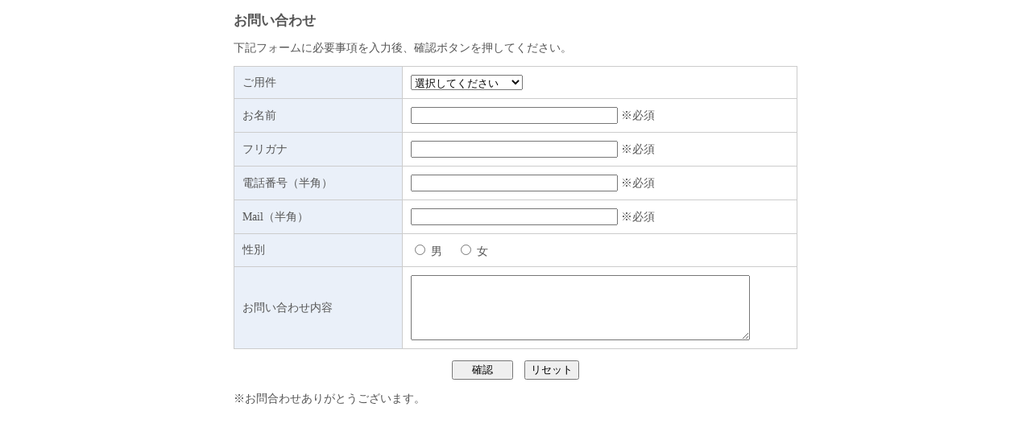

--- FILE ---
content_type: text/html
request_url: http://www.minei-clinic.com/cgi-bin/mailform01/contact.html
body_size: 1099
content:
<!DOCTYPE html PUBLIC "-//W3C//DTD XHTML 1.0 Transitional//EN" "http://www.w3.org/TR/xhtml1/DTD/xhtml1-transitional.dtd">
<html xmlns="http://www.w3.org/1999/xhtml" xml:lang="ja" lang="ja">
<head>
<meta http-equiv="Content-Type" content="text/html; charset=utf-8" />
<title>嶺井医院　お問い合わせ</title>
<meta name="Description" content="" />
<meta name="Keywords" content="" />
<meta http-equiv="Content-Style-Type" content="text/css" />
<style type="text/css">
#formWrap {
	width:700px;
	margin:0 auto;
	color:#555;
	line-height:120%;
	font-size:90%;
}
table.formTable{
	width:100%;
	margin:0 auto;
	border-collapse:collapse;
}
table.formTable td,table.formTable th{
	border:1px solid #ccc;
	padding:10px;
}
table.formTable th{
	width:30%;
	font-weight:normal;
	background:#eaf0f9;
	text-align:left;
}
</style>
</head>
<body>
<div id="formWrap">
  <h3>お問い合わせ</h3>
  <p>下記フォームに必要事項を入力後、確認ボタンを押してください。</p>
  <form method="post" action="mail.php">
    <table class="formTable">
      <tr>
        <th>ご用件</th>
        <td><select name="ご用件">
            <option value="">選択してください　</option>
            <option value="透析について">　透析について</option>
            <option value="その他">　その他</option>
          </select></td>
      </tr>
      <tr>
        <th>お名前</th>
        <td><input size="30" type="text" name="お名前" /> ※必須</td>
      </tr>
      <tr>
        <th>フリガナ</th>
        <td><input size="30" type="text" name="フリガナ" /> ※必須</td>
      </tr>
      <tr>
        <th>電話番号（半角）</th>
        <td><input size="30" type="text" name="電話番号" /> ※必須</td>
      </tr>
      <tr>
        <th>Mail（半角）</th>
        <td><input size="30" type="text" name="Email" /> ※必須</td>
      </tr>
      <tr>
        <th>性別</th>
        <td><input type="radio" name="性別" value="男" /> 男　
          <input type="radio" name="性別" value="女" /> 女 </td>
      </tr>
      <tr>
      
     
      <tr>
        <th>お問い合わせ内容<br /></th>
        <td><textarea name="お問い合わせ内容" cols="50" rows="5"></textarea></td>
      </tr>
    </table>
    <p align="center">
      <input type="submit" value="　 確認 　" />　<input type="reset" value="リセット" />
    </p>
  </form>
  <p>※お問合わせありがとうございます。</p>
</div>
</body>
</html>